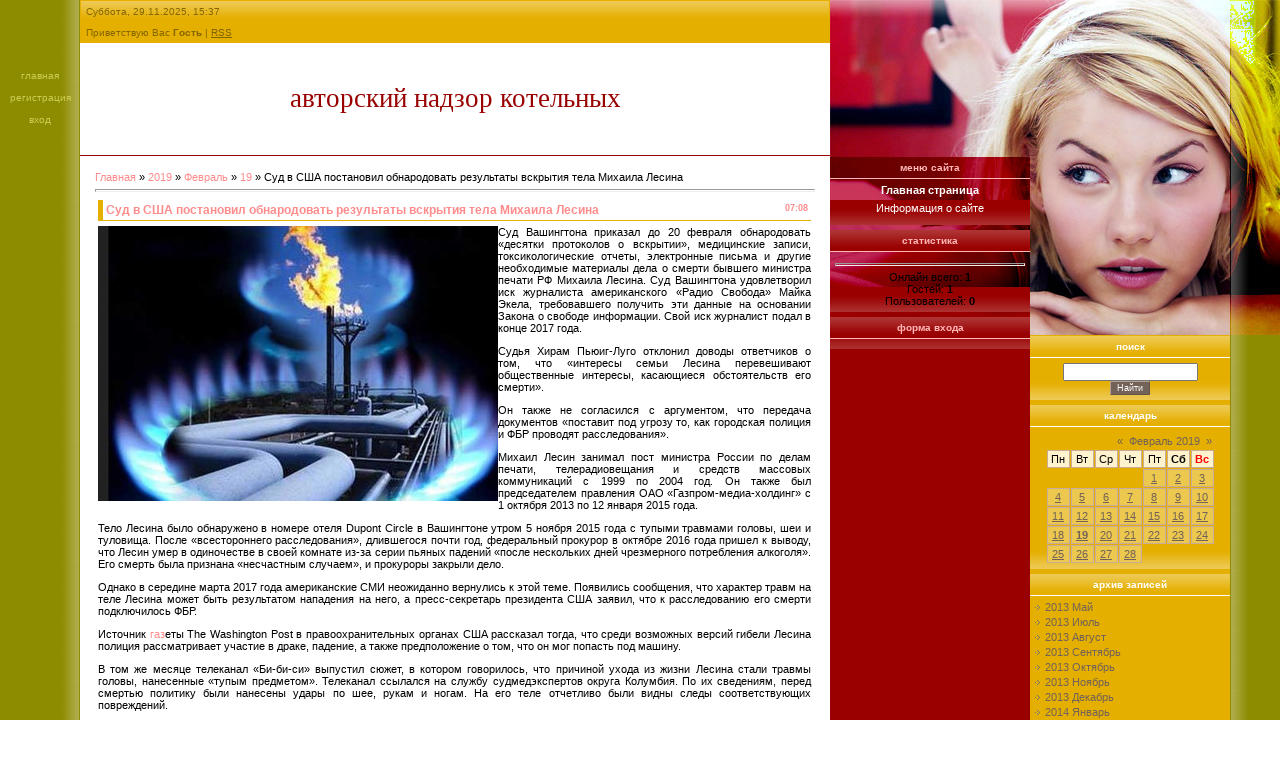

--- FILE ---
content_type: text/html; charset=UTF-8
request_url: https://yurem-meta.do.am/news/sud_v_ssha_postanovil_obnarodovat_rezultaty_vskrytija_tela_mikhaila_lesina/2019-02-19-2708
body_size: 10385
content:
<html>
<head>
<script type="text/javascript" src="/?Nk9p7GZgUe3Wp%21DdalB94gLNO%3BR%3BWQuAraC8ifd9ijxS1uIPLA8WRqIvnrYVq%21Iwrz%5E6i%21h5BPFnd8XOiR6lDrcdvMO8l3O6sKT%21X0YZVi5GkQsFA2ABWpDfPXHf8qEbzpR8RLCJspk%21j2a7HfDVWn38ROAzOzSwM%5EmlzEm3HCwjmGHn0LSj55ONH1Z5PLyzk6fhxIMH08ECBefilGLpjh0o"></script>
	<script type="text/javascript">new Image().src = "//counter.yadro.ru/hit;ucoznet?r"+escape(document.referrer)+(screen&&";s"+screen.width+"*"+screen.height+"*"+(screen.colorDepth||screen.pixelDepth))+";u"+escape(document.URL)+";"+Date.now();</script>
	<script type="text/javascript">new Image().src = "//counter.yadro.ru/hit;ucoz_desktop_ad?r"+escape(document.referrer)+(screen&&";s"+screen.width+"*"+screen.height+"*"+(screen.colorDepth||screen.pixelDepth))+";u"+escape(document.URL)+";"+Date.now();</script><script type="text/javascript">
if(typeof(u_global_data)!='object') u_global_data={};
function ug_clund(){
	if(typeof(u_global_data.clunduse)!='undefined' && u_global_data.clunduse>0 || (u_global_data && u_global_data.is_u_main_h)){
		if(typeof(console)=='object' && typeof(console.log)=='function') console.log('utarget already loaded');
		return;
	}
	u_global_data.clunduse=1;
	if('0'=='1'){
		var d=new Date();d.setTime(d.getTime()+86400000);document.cookie='adbetnetshowed=2; path=/; expires='+d;
		if(location.search.indexOf('clk2398502361292193773143=1')==-1){
			return;
		}
	}else{
		window.addEventListener("click", function(event){
			if(typeof(u_global_data.clunduse)!='undefined' && u_global_data.clunduse>1) return;
			if(typeof(console)=='object' && typeof(console.log)=='function') console.log('utarget click');
			var d=new Date();d.setTime(d.getTime()+86400000);document.cookie='adbetnetshowed=1; path=/; expires='+d;
			u_global_data.clunduse=2;
			new Image().src = "//counter.yadro.ru/hit;ucoz_desktop_click?r"+escape(document.referrer)+(screen&&";s"+screen.width+"*"+screen.height+"*"+(screen.colorDepth||screen.pixelDepth))+";u"+escape(document.URL)+";"+Date.now();
		});
	}
	
	new Image().src = "//counter.yadro.ru/hit;desktop_click_load?r"+escape(document.referrer)+(screen&&";s"+screen.width+"*"+screen.height+"*"+(screen.colorDepth||screen.pixelDepth))+";u"+escape(document.URL)+";"+Date.now();
}

setTimeout(function(){
	if(typeof(u_global_data.preroll_video_57322)=='object' && u_global_data.preroll_video_57322.active_video=='adbetnet') {
		if(typeof(console)=='object' && typeof(console.log)=='function') console.log('utarget suspend, preroll active');
		setTimeout(ug_clund,8000);
	}
	else ug_clund();
},3000);
</script>
<meta http-equiv="content-type" content="text/html; charset=UTF-8">
<title>Суд в США постановил обнародовать результаты вскрытия тела Михаила Лесина - 19 Февраля 2019 - Текущие новости проектирование газовых котельных</title>

<link type="text/css" rel="StyleSheet" href="/.s/src/css/671.css" />

	<link rel="stylesheet" href="/.s/src/base.min.css?v=251632" />
	<link rel="stylesheet" href="/.s/src/layer7.min.css" />

	<script src="/.s/src/jquery-1.12.4.min.js"></script>
	
	<script src="/.s/src/uwnd.min.js"></script>
	<script src="//s731.ucoz.net/cgi/uutils.fcg?a=uSD&ca=2&ug=999&isp=0&r=0.962250172921578"></script>
	<link rel="stylesheet" href="/.s/src/ulightbox/ulightbox.min.css" />
	<link rel="stylesheet" href="/.s/src/social.css" />
	<script src="/.s/src/ulightbox/ulightbox.min.js"></script>
	<script>
/* --- UCOZ-JS-DATA --- */
window.uCoz = {"country":"US","uLightboxType":1,"sign":{"7252":"Предыдущий","5255":"Помощник","5458":"Следующий","7287":"Перейти на страницу с фотографией.","7254":"Изменить размер","7251":"Запрошенный контент не может быть загружен. Пожалуйста, попробуйте позже.","7253":"Начать слайд-шоу","3125":"Закрыть"},"layerType":7,"ssid":"252444326544431720515","site":{"id":"8yurem-meta","host":"yurem-meta.do.am","domain":null},"module":"news","language":"ru"};
/* --- UCOZ-JS-CODE --- */

		function eRateEntry(select, id, a = 65, mod = 'news', mark = +select.value, path = '', ajax, soc) {
			if (mod == 'shop') { path = `/${ id }/edit`; ajax = 2; }
			( !!select ? confirm(select.selectedOptions[0].textContent.trim() + '?') : true )
			&& _uPostForm('', { type:'POST', url:'/' + mod + path, data:{ a, id, mark, mod, ajax, ...soc } });
		}

		function updateRateControls(id, newRate) {
			let entryItem = self['entryID' + id] || self['comEnt' + id];
			let rateWrapper = entryItem.querySelector('.u-rate-wrapper');
			if (rateWrapper && newRate) rateWrapper.innerHTML = newRate;
			if (entryItem) entryItem.querySelectorAll('.u-rate-btn').forEach(btn => btn.remove())
		}
 function uSocialLogin(t) {
			var params = {"google":{"width":700,"height":600},"yandex":{"height":515,"width":870},"facebook":{"width":950,"height":520},"ok":{"width":710,"height":390},"vkontakte":{"height":400,"width":790}};
			var ref = escape(location.protocol + '//' + ('yurem-meta.do.am' || location.hostname) + location.pathname + ((location.hash ? ( location.search ? location.search + '&' : '?' ) + 'rnd=' + Date.now() + location.hash : ( location.search || '' ))));
			window.open('/'+t+'?ref='+ref,'conwin','width='+params[t].width+',height='+params[t].height+',status=1,resizable=1,left='+parseInt((screen.availWidth/2)-(params[t].width/2))+',top='+parseInt((screen.availHeight/2)-(params[t].height/2)-20)+'screenX='+parseInt((screen.availWidth/2)-(params[t].width/2))+',screenY='+parseInt((screen.availHeight/2)-(params[t].height/2)-20));
			return false;
		}
		function TelegramAuth(user){
			user['a'] = 9; user['m'] = 'telegram';
			_uPostForm('', {type: 'POST', url: '/index/sub', data: user});
		}
function loginPopupForm(params = {}) { new _uWnd('LF', ' ', -250, -100, { closeonesc:1, resize:1 }, { url:'/index/40' + (params.urlParams ? '?'+params.urlParams : '') }) }
/* --- UCOZ-JS-END --- */
</script>

	<style>.UhideBlock{display:none; }</style>
</head>

<body style="background:#FFFFFF; margin:0px; padding:0px;">
<div id="utbr8214" rel="s731"></div>

<table cellpadding="0" cellspacing="0" border="0" width="100%" height="100%"><tr><td width="70" rowspan="2" valign="top" style="background:url('/.s/t/671/1.gif') right repeat-y #8D8B00;padding:70px 5px; font-size:10px;text-transform:lowercase;" align="center" class="topLink"><a href="http://yurem-meta.do.am/"><!--<s5176>-->Главная<!--</s>--></a><br /><br /><a href="/register"><!--<s3089>-->Регистрация<!--</s>--></a> <br /><br /><a href="javascript:;" rel="nofollow" onclick="loginPopupForm(); return false;"><!--<s3087>-->Вход<!--</s>--></a></td>
<td align="center" valign="top">

<!--U1AHEADER1Z-->
<table border="0" cellpadding="5" cellspacing="0" width="100%" style="background:url('/.s/t/671/2.gif') repeat-x #E5AF00;border-top:1px solid #E5AF00;border-right:1px solid #E5AF00;border-left:1px solid #E5AF00;">
<tr><td style="color:#866600;font-size:10px;">Суббота, 29.11.2025, 15:37</td></tr>
<tr><td style="color:#866600;font-size:10px;" class="headerLink"><!--<s5212>-->Приветствую Вас<!--</s>--> <b>Гость</b> | <a href="https://yurem-meta.do.am/news/rss/">RSS</a></td></tr>
</table>
<table border="0" cellpadding="5" cellspacing="0" width="100%" height="113" style="border-bottom:1px solid #990000;">
<tr><td align="center"><span style="color:#990000;font:20pt bold Verdana,Tahoma;text-transform:lowercase;"><!-- <logo> -->Авторский надзор котельных<!-- </logo> --></span></td></tr>
</table>
<!--/U1AHEADER1Z-->
<table border="0" cellpadding="15" cellspacing="0" width="100%"><tr><td style="background:#FFFFFF;"><!-- <middle> --><!-- <body> --><a href="http://yurem-meta.do.am/"><!--<s5176>-->Главная<!--</s>--></a> &raquo; <a class="dateBar breadcrumb-item" href="/news/2019-00">2019</a> <span class="breadcrumb-sep">&raquo;</span> <a class="dateBar breadcrumb-item" href="/news/2019-02">Февраль</a> <span class="breadcrumb-sep">&raquo;</span> <a class="dateBar breadcrumb-item" href="/news/2019-02-19">19</a> &raquo; Суд в США постановил обнародовать результаты вскрытия тела Михаила Лесина
<hr />

<table border="0" width="100%" cellspacing="1" cellpadding="2" class="eBlock">
<tr><td width="90%"><div class="eTitle"><div style="float:right;font-size:9px;">07:08 </div>Суд в США постановил обнародовать результаты вскрытия тела Михаила Лесина</div></td></tr>
<tr><td class="eMessage"><div id="nativeroll_video_cont" style="display:none;"></div><!--IMG1--><a href="/_nw/27/05891606.jpg" class="ulightbox" target="_blank" title="Нажмите для просмотра в полном размере..."><img style="margin:0;padding:0;border:0;" src="/_nw/27/s05891606.jpg" align="left" /></a><!--IMG1-->
<p>Суд Вашингтона приказал до 20 февраля обнародовать «десятки протоколов о вскрытии», медицинские записи, токсикологические отчеты, электронные письма и другие необходимые материалы дела о смерти бывшего министра печати РФ Михаила Лесина. Суд Вашингтона удовлетворил иск журналиста американского «Радио Свобода» Майка Экела, требовавшего получить эти данные на основании Закона о свободе информации. Свой иск журналист подал в конце 2017 года.</p>
<p><span class="idea">Судья Хирам Пьюиг-Луго отклонил доводы ответчиков о том, что «интересы семьи Лесина перевешивают общественные интересы, касающиеся обстоятельств его смерти».</span></p>
<p>Он также не согласился с аргументом, что передача документов «поставит под угрозу то, как городская полиция и ФБР проводят расследования».</p>
<p>Михаил Лесин занимал пост министра России по делам печати, телерадиовещания и средств массовых коммуникаций с 1999 по 2004 год. Он также был председателем правления ОАО «Газпром-медиа-холдинг» с 1 октября 2013 по 12 января 2015 года.</p>
<p>Тело Лесина было обнаружено в номере отеля Dupont Circle в Вашингтоне утром 5 ноября 2015 года с тупыми травмами головы, шеи и туловища. После «всестороннего расследования», длившегося почти год, федеральный прокурор в октябре 2016 года пришел к выводу, что Лесин умер в одиночестве в своей комнате из-за серии пьяных падений «после нескольких дней чрезмерного потребления алкоголя». Его смерть была признана «несчастным случаем», и прокуроры закрыли дело.</p>
<p>Однако в середине марта 2017 года американские СМИ неожиданно вернулись к этой теме. Появились сообщения, что характер травм на теле Лесина может быть результатом нападения на него, а пресс-секретарь президента США заявил, что к расследованию его смерти подключилось ФБР.</p>
<p><span class="idea">Источник <a href="http://proekt-gaz.ru/">газ</a>еты The Washington Post в правоохранительных органах США рассказал тогда, что среди возможных версий гибели Лесина полиция рассматривает участие в драке, падение, а также предположение о том, что он мог попасть под машину.</span></p>
<p>В том же месяце телеканал «Би-би-си» выпустил сюжет, в котором говорилось, что причиной ухода из жизни Лесина стали травмы головы, нанесенные «тупым предметом». Телеканал ссылался на службу судмедэкспертов округа Колумбия. По их сведениям, перед смертью политику были нанесены удары по шее, рукам и ногам. На его теле отчетливо были видны следы соответствующих повреждений.</p>
<p>В июле 2017 года американский портал BuzzFeed опубликовал материал, где утверждается, что сотрудники ФБР и разведки США считают смерть бывшего российского министра убийством вопреки выводам федерального прокурора.</p>
<p>С Лесиным расправились перед запланированной встречей с представителями минюста США, настаивает BuzzFeed, ссылаясь на данные двух агентов ФБР и сотрудника американской разведки.</p>
<p>При этом отмечается, что ни один из этих чиновников не был прямо связан с «делом Лесина», а журналисты узнали эти данные от «коллег, которые участвовали» в расследовании. На встрече с представителями минюста США Лесин якобы должен был рассказать о работе телеканала RT, который он же и основал.</p>
<p>Тем не менее, информация в этих публикациях так и не подтвердилась. ФБР не нашло доказательств насильственной смерти бывшего российского министра. В январе 2018 года спецслужбы опубликовала материалы дела, включая внутреннюю переписку ведомства и заключения судмедэкспертов. По данным ФБР, причиной смерти Лесина стал несчастный случай. Дополнительным фактором было злоупотребление алкоголя.</p>
<p>Представитель полиции Вашингтона Рейчел Рид заявила РИА «Новости», что правоохранители не считают смерть Лесина предметом дальнейшего расследования. «После обсуждения с нашей командой по расследованию убийств у нас нет причин предполагать, что эта смерть была подозрительной», — сказала представитель полиции Вашингтона.</p>
<p>В марте 2018 года СМИ сообщали, что</p>
<p><span class="idea">британский эксперт Кристофер Стил подготовил доклад, в котором говорится о причастности России к смерти Лесина. Официальный представитель МИД РФ Мария Захарова назвала эти сообщения «спекуляциями».</span></p>
<p>«Опять нашли и в этом деле некий российский след. Вы не поверите, но рассуждения основываются на рассуждениях известного британского эксперта Кристофера Стила. Того самого, что составлял некое досье на Трампа», — сказал Захарова.</p>
<p>По ее словам, тот факт, что Стил — бывший сотрудник разведки Великобритании, «делает ситуацию еще более интересной, примечательной, курьезной».</p>
<p>Захарова напомнила, что материалы дела о смерти Лесина представляют закрытую информацию. При этом отметила, что если у американских правоохранительных органов появились новые данные, они должны известить российскую сторону.</p>
		<script>
			var container = document.getElementById('nativeroll_video_cont');

			if (container) {
				var parent = container.parentElement;

				if (parent) {
					const wrapper = document.createElement('div');
					wrapper.classList.add('js-teasers-wrapper');

					parent.insertBefore(wrapper, container.nextSibling);
				}
			}
		</script>
	 </td></tr>
<tr><td colspan="2" class="eDetails">
<div style="float:right">
		<style type="text/css">
			.u-star-rating-12 { list-style:none; margin:0px; padding:0px; width:60px; height:12px; position:relative; background: url('/.s/img/stars/3/12.png') top left repeat-x }
			.u-star-rating-12 li{ padding:0px; margin:0px; float:left }
			.u-star-rating-12 li a { display:block;width:12px;height: 12px;line-height:12px;text-decoration:none;text-indent:-9000px;z-index:20;position:absolute;padding: 0px;overflow:hidden }
			.u-star-rating-12 li a:hover { background: url('/.s/img/stars/3/12.png') left center;z-index:2;left:0px;border:none }
			.u-star-rating-12 a.u-one-star { left:0px }
			.u-star-rating-12 a.u-one-star:hover { width:12px }
			.u-star-rating-12 a.u-two-stars { left:12px }
			.u-star-rating-12 a.u-two-stars:hover { width:24px }
			.u-star-rating-12 a.u-three-stars { left:24px }
			.u-star-rating-12 a.u-three-stars:hover { width:36px }
			.u-star-rating-12 a.u-four-stars { left:36px }
			.u-star-rating-12 a.u-four-stars:hover { width:48px }
			.u-star-rating-12 a.u-five-stars { left:48px }
			.u-star-rating-12 a.u-five-stars:hover { width:60px }
			.u-star-rating-12 li.u-current-rating { top:0 !important; left:0 !important;margin:0 !important;padding:0 !important;outline:none;background: url('/.s/img/stars/3/12.png') left bottom;position: absolute;height:12px !important;line-height:12px !important;display:block;text-indent:-9000px;z-index:1 }
		</style><script>
			var usrarids = {};
			function ustarrating(id, mark) {
				if (!usrarids[id]) {
					usrarids[id] = 1;
					$(".u-star-li-"+id).hide();
					_uPostForm('', { type:'POST', url:`/news`, data:{ a:65, id, mark, mod:'news', ajax:'2' } })
				}
			}
		</script><ul id="uStarRating2708" class="uStarRating2708 u-star-rating-12" title="Рейтинг: 0.0/0">
			<li id="uCurStarRating2708" class="u-current-rating uCurStarRating2708" style="width:0%;"></li><li class="u-star-li-2708"><a href="javascript:;" onclick="ustarrating('2708', 1)" class="u-one-star">1</a></li>
				<li class="u-star-li-2708"><a href="javascript:;" onclick="ustarrating('2708', 2)" class="u-two-stars">2</a></li>
				<li class="u-star-li-2708"><a href="javascript:;" onclick="ustarrating('2708', 3)" class="u-three-stars">3</a></li>
				<li class="u-star-li-2708"><a href="javascript:;" onclick="ustarrating('2708', 4)" class="u-four-stars">4</a></li>
				<li class="u-star-li-2708"><a href="javascript:;" onclick="ustarrating('2708', 5)" class="u-five-stars">5</a></li></ul></div>

<!--<s3177>-->Просмотров<!--</s>-->: 262 |
<!--<s3178>-->Добавил<!--</s>-->: <a href="javascript:;" rel="nofollow" onclick="window.open('/index/8-1', 'up1', 'scrollbars=1,top=0,left=0,resizable=1,width=700,height=375'); return false;">lomasci1979</a>

| <!--<s3119>-->Рейтинг<!--</s>-->: <span id="entRating2708">0.0</span>/<span id="entRated2708">0</span></td></tr>
</table>



<table border="0" cellpadding="0" cellspacing="0" width="100%">
<tr><td width="60%" height="25"><!--<s5183>-->Всего комментариев<!--</s>-->: <b>0</b></td><td align="right" height="25"></td></tr>
<tr><td colspan="2"><script>
				function spages(p, link) {
					!!link && location.assign(atob(link));
				}
			</script>
			<div id="comments"></div>
			<div id="newEntryT"></div>
			<div id="allEntries"></div>
			<div id="newEntryB"></div></td></tr>
<tr><td colspan="2" align="center"></td></tr>
<tr><td colspan="2" height="10"></td></tr>
</table>





<!-- </body> --><!-- </middle> --></td></tr></table>
</td>
<td valign="top" width="200" style="background:url('/.s/t/671/3.jpg') top no-repeat #990000;">
<img src="/.s/t/671/4.jpg" border="0">

<!-- <sblock_menu> -->

<table border="0" cellpadding="5" cellspacing="0" style="margin-bottom:5px;" width="200">
<tr><td style="color:#FFB7B7;font-size:10px; text-transform:lowercase;border-bottom:1px solid #FFB7B7;" align="center"><b><!-- <bt> --><!--<s5184>-->Меню сайта<!--</s>--><!-- </bt> --></b></td></tr>
<tr><td style="background:url('/.s/t/671/5.gif') bottom repeat-x;" align="center"><!-- <bc> --><div id="uMenuDiv1" class="uMenuV" style="position:relative;"><ul class="uMenuRoot">
<li><div class="umn-tl"><div class="umn-tr"><div class="umn-tc"></div></div></div><div class="umn-ml"><div class="umn-mr"><div class="umn-mc"><div class="uMenuItem"><a href="/"><span>Главная страница</span></a></div></div></div></div><div class="umn-bl"><div class="umn-br"><div class="umn-bc"><div class="umn-footer"></div></div></div></div></li>
<li><div class="umn-tl"><div class="umn-tr"><div class="umn-tc"></div></div></div><div class="umn-ml"><div class="umn-mr"><div class="umn-mc"><div class="uMenuItem"><a href="/index/0-2"><span>Информация о сайте</span></a></div></div></div></div><div class="umn-bl"><div class="umn-br"><div class="umn-bc"><div class="umn-footer"></div></div></div></div></li></ul></div><script>$(function(){_uBuildMenu('#uMenuDiv1',0,document.location.href+'/','uMenuItemA','uMenuArrow',2500);})</script><!-- </bc> --></td></tr>
</table>

<!-- </sblock_menu> -->

<!--U1CLEFTER1Z-->

<!-- <block1> -->

<!-- </block1> -->

<!-- <block2> -->

<!-- </block2> -->

<!-- <block3> -->

<!-- </block3> -->

<!-- <block4> -->

<!-- </block4> -->

<!-- <block5> -->

<table border="0" cellpadding="5" cellspacing="0" style="margin-bottom:5px;" width="200">
<tr><td style="background:url('/.s/t/671/6.gif') top repeat-x;color:#FFB7B7;font-size:10px; text-transform:lowercase;border-bottom:1px solid #FFB7B7;" align="center"><b><!-- <bt> --><!--<s5195>-->Статистика<!--</s>--><!-- </bt> --></b></td></tr>
<tr><td align="center" style="background:url('/.s/t/671/5.gif') bottom repeat-x;"><div align="center"><!-- <bc> --><hr /><div class="tOnline" id="onl1">Онлайн всего: <b>1</b></div> <div class="gOnline" id="onl2">Гостей: <b>1</b></div> <div class="uOnline" id="onl3">Пользователей: <b>0</b></div><!-- </bc> --></div></td></tr>
</table>

<!-- </block5> -->

<!-- <block6> -->

<table border="0" cellpadding="5" cellspacing="0" style="margin-bottom:5px;" width="200">
<tr><td style="background:url('/.s/t/671/6.gif') top repeat-x;color:#FFB7B7;font-size:10px; text-transform:lowercase;border-bottom:1px solid #FFB7B7;" align="center"><b><!-- <bt> --><!--<s5158>-->Форма входа<!--</s>--><!-- </bt> --></b></td></tr>
<tr><td align="center" style="background:url('/.s/t/671/5.gif') bottom repeat-x;"><!-- <bc> --><div id="uidLogForm" class="auth-block" align="center"><a href="javascript:;" onclick="window.open('https://login.uid.me/?site=8yurem-meta&ref='+escape(location.protocol + '//' + ('yurem-meta.do.am' || location.hostname) + location.pathname + ((location.hash ? ( location.search ? location.search + '&' : '?' ) + 'rnd=' + Date.now() + location.hash : ( location.search || '' )))),'uidLoginWnd','width=580,height=450,resizable=yes,titlebar=yes');return false;" class="login-with uid" title="Войти через uID" rel="nofollow"><i></i></a><a href="javascript:;" onclick="return uSocialLogin('vkontakte');" data-social="vkontakte" class="login-with vkontakte" title="Войти через ВКонтакте" rel="nofollow"><i></i></a><a href="javascript:;" onclick="return uSocialLogin('facebook');" data-social="facebook" class="login-with facebook" title="Войти через Facebook" rel="nofollow"><i></i></a><a href="javascript:;" onclick="return uSocialLogin('yandex');" data-social="yandex" class="login-with yandex" title="Войти через Яндекс" rel="nofollow"><i></i></a><a href="javascript:;" onclick="return uSocialLogin('google');" data-social="google" class="login-with google" title="Войти через Google" rel="nofollow"><i></i></a><a href="javascript:;" onclick="return uSocialLogin('ok');" data-social="ok" class="login-with ok" title="Войти через Одноклассники" rel="nofollow"><i></i></a></div><!-- </bc> --></td></tr>
</table>

<!-- </block6> -->

<!--/U1CLEFTER1Z-->
</td>

<td valign="top" width="200" style="background:#E5AF00;">
<img src="/.s/t/671/7.jpg" border="0"><br /><img src="/.s/t/671/8.jpg" border="0"><br />
<!--U1DRIGHTER1Z-->

<!-- <block7> -->

<!-- </block7> -->

<!-- <block8> -->

<!-- </block8> -->

<!-- <block9> -->

<table border="0" cellpadding="5" cellspacing="0" style="margin-bottom:5px;" width="200">
<tr><td style="background:url('/.s/t/671/2.gif') top repeat-x;color:#FFFFFF;font-size:10px; text-transform:lowercase;border-bottom:1px solid #FFFFFF;" align="center"><b><!-- <bt> --><!--<s3163>-->Поиск<!--</s>--><!-- </bt> --></b></td></tr>
<tr><td style="background:url('/.s/t/671/9.gif') bottom repeat-x;"><div align="center"><!-- <bc> -->
		<div class="searchForm">
			<form onsubmit="this.sfSbm.disabled=true" method="get" style="margin:0" action="/search/">
				<div align="center" class="schQuery">
					<input type="text" name="q" maxlength="30" size="20" class="queryField" />
				</div>
				<div align="center" class="schBtn">
					<input type="submit" class="searchSbmFl" name="sfSbm" value="Найти" />
				</div>
				<input type="hidden" name="t" value="0">
			</form>
		</div><!-- </bc> --></div></td></tr>
</table>

<!-- </block9> -->

<!-- <block10> -->

<table border="0" cellpadding="5" cellspacing="0" style="margin-bottom:5px;" width="200">
<tr><td style="background:url('/.s/t/671/2.gif') top repeat-x;color:#FFFFFF;font-size:10px; text-transform:lowercase;border-bottom:1px solid #FFFFFF;" align="center"><b><!-- <bt> --><!--<s5171>-->Календарь<!--</s>--><!-- </bt> --></b></td></tr>
<tr><td style="background:url('/.s/t/671/9.gif') bottom repeat-x;"><div align="center"><!-- <bc> -->
		<table border="0" cellspacing="1" cellpadding="2" class="calTable">
			<tr><td align="center" class="calMonth" colspan="7"><a title="Январь 2019" class="calMonthLink cal-month-link-prev" rel="nofollow" href="/news/2019-01">&laquo;</a>&nbsp; <a class="calMonthLink cal-month-current" rel="nofollow" href="/news/2019-02">Февраль 2019</a> &nbsp;<a title="Март 2019" class="calMonthLink cal-month-link-next" rel="nofollow" href="/news/2019-03">&raquo;</a></td></tr>
		<tr>
			<td align="center" class="calWday">Пн</td>
			<td align="center" class="calWday">Вт</td>
			<td align="center" class="calWday">Ср</td>
			<td align="center" class="calWday">Чт</td>
			<td align="center" class="calWday">Пт</td>
			<td align="center" class="calWdaySe">Сб</td>
			<td align="center" class="calWdaySu">Вс</td>
		</tr><tr><td>&nbsp;</td><td>&nbsp;</td><td>&nbsp;</td><td>&nbsp;</td><td align="center" class="calMdayIs"><a class="calMdayLink" href="/news/2019-02-01" title="2 Сообщений">1</a></td><td align="center" class="calMdayIs"><a class="calMdayLink" href="/news/2019-02-02" title="12 Сообщений">2</a></td><td align="center" class="calMdayIs"><a class="calMdayLink" href="/news/2019-02-03" title="5 Сообщений">3</a></td></tr><tr><td align="center" class="calMdayIs"><a class="calMdayLink" href="/news/2019-02-04" title="8 Сообщений">4</a></td><td align="center" class="calMdayIs"><a class="calMdayLink" href="/news/2019-02-05" title="11 Сообщений">5</a></td><td align="center" class="calMdayIs"><a class="calMdayLink" href="/news/2019-02-06" title="10 Сообщений">6</a></td><td align="center" class="calMdayIs"><a class="calMdayLink" href="/news/2019-02-07" title="9 Сообщений">7</a></td><td align="center" class="calMdayIs"><a class="calMdayLink" href="/news/2019-02-08" title="8 Сообщений">8</a></td><td align="center" class="calMdayIs"><a class="calMdayLink" href="/news/2019-02-09" title="6 Сообщений">9</a></td><td align="center" class="calMdayIs"><a class="calMdayLink" href="/news/2019-02-10" title="6 Сообщений">10</a></td></tr><tr><td align="center" class="calMdayIs"><a class="calMdayLink" href="/news/2019-02-11" title="8 Сообщений">11</a></td><td align="center" class="calMdayIs"><a class="calMdayLink" href="/news/2019-02-12" title="9 Сообщений">12</a></td><td align="center" class="calMdayIs"><a class="calMdayLink" href="/news/2019-02-13" title="13 Сообщений">13</a></td><td align="center" class="calMdayIs"><a class="calMdayLink" href="/news/2019-02-14" title="7 Сообщений">14</a></td><td align="center" class="calMdayIs"><a class="calMdayLink" href="/news/2019-02-15" title="9 Сообщений">15</a></td><td align="center" class="calMdayIs"><a class="calMdayLink" href="/news/2019-02-16" title="10 Сообщений">16</a></td><td align="center" class="calMdayIs"><a class="calMdayLink" href="/news/2019-02-17" title="4 Сообщений">17</a></td></tr><tr><td align="center" class="calMdayIs"><a class="calMdayLink" href="/news/2019-02-18" title="2 Сообщений">18</a></td><td align="center" class="calMdayIsA"><a class="calMdayLink" href="/news/2019-02-19" title="6 Сообщений">19</a></td><td align="center" class="calMdayIs"><a class="calMdayLink" href="/news/2019-02-20" title="7 Сообщений">20</a></td><td align="center" class="calMdayIs"><a class="calMdayLink" href="/news/2019-02-21" title="8 Сообщений">21</a></td><td align="center" class="calMdayIs"><a class="calMdayLink" href="/news/2019-02-22" title="3 Сообщений">22</a></td><td align="center" class="calMdayIs"><a class="calMdayLink" href="/news/2019-02-23" title="11 Сообщений">23</a></td><td align="center" class="calMdayIs"><a class="calMdayLink" href="/news/2019-02-24" title="4 Сообщений">24</a></td></tr><tr><td align="center" class="calMdayIs"><a class="calMdayLink" href="/news/2019-02-25" title="5 Сообщений">25</a></td><td align="center" class="calMdayIs"><a class="calMdayLink" href="/news/2019-02-26" title="7 Сообщений">26</a></td><td align="center" class="calMdayIs"><a class="calMdayLink" href="/news/2019-02-27" title="7 Сообщений">27</a></td><td align="center" class="calMdayIs"><a class="calMdayLink" href="/news/2019-02-28" title="3 Сообщений">28</a></td></tr></table><!-- </bc> --></div></td></tr>
</table>

<!-- </block10> -->

<!-- <block11> -->

<table border="0" cellpadding="5" cellspacing="0" style="margin-bottom:5px;" width="200">
<tr><td style="background:url('/.s/t/671/2.gif') top repeat-x;color:#FFFFFF;font-size:10px; text-transform:lowercase;border-bottom:1px solid #FFFFFF;" align="center"><b><!-- <bt> --><!--<s5347>-->Архив записей<!--</s>--><!-- </bt> --></b></td></tr>
<tr><td style="background:url('/.s/t/671/9.gif') bottom repeat-x;"><!-- <bc> --><ul class="archUl"><li class="archLi"><a class="archLink" href="/news/2013-05">2013 Май</a></li><li class="archLi"><a class="archLink" href="/news/2013-07">2013 Июль</a></li><li class="archLi"><a class="archLink" href="/news/2013-08">2013 Август</a></li><li class="archLi"><a class="archLink" href="/news/2013-09">2013 Сентябрь</a></li><li class="archLi"><a class="archLink" href="/news/2013-10">2013 Октябрь</a></li><li class="archLi"><a class="archLink" href="/news/2013-11">2013 Ноябрь</a></li><li class="archLi"><a class="archLink" href="/news/2013-12">2013 Декабрь</a></li><li class="archLi"><a class="archLink" href="/news/2014-01">2014 Январь</a></li><li class="archLi"><a class="archLink" href="/news/2014-03">2014 Март</a></li><li class="archLi"><a class="archLink" href="/news/2014-04">2014 Апрель</a></li><li class="archLi"><a class="archLink" href="/news/2014-05">2014 Май</a></li><li class="archLi"><a class="archLink" href="/news/2014-08">2014 Август</a></li><li class="archLi"><a class="archLink" href="/news/2014-09">2014 Сентябрь</a></li><li class="archLi"><a class="archLink" href="/news/2014-10">2014 Октябрь</a></li><li class="archLi"><a class="archLink" href="/news/2014-11">2014 Ноябрь</a></li><li class="archLi"><a class="archLink" href="/news/2014-12">2014 Декабрь</a></li><li class="archLi"><a class="archLink" href="/news/2015-01">2015 Январь</a></li><li class="archLi"><a class="archLink" href="/news/2015-02">2015 Февраль</a></li><li class="archLi"><a class="archLink" href="/news/2015-03">2015 Март</a></li><li class="archLi"><a class="archLink" href="/news/2015-04">2015 Апрель</a></li><li class="archLi"><a class="archLink" href="/news/2015-05">2015 Май</a></li><li class="archLi"><a class="archLink" href="/news/2015-06">2015 Июнь</a></li><li class="archLi"><a class="archLink" href="/news/2015-07">2015 Июль</a></li><li class="archLi"><a class="archLink" href="/news/2015-08">2015 Август</a></li><li class="archLi"><a class="archLink" href="/news/2015-09">2015 Сентябрь</a></li><li class="archLi"><a class="archLink" href="/news/2015-10">2015 Октябрь</a></li><li class="archLi"><a class="archLink" href="/news/2015-11">2015 Ноябрь</a></li><li class="archLi"><a class="archLink" href="/news/2015-12">2015 Декабрь</a></li><li class="archLi"><a class="archLink" href="/news/2016-01">2016 Январь</a></li><li class="archLi"><a class="archLink" href="/news/2016-02">2016 Февраль</a></li><li class="archLi"><a class="archLink" href="/news/2016-03">2016 Март</a></li><li class="archLi"><a class="archLink" href="/news/2016-04">2016 Апрель</a></li><li class="archLi"><a class="archLink" href="/news/2016-05">2016 Май</a></li><li class="archLi"><a class="archLink" href="/news/2016-06">2016 Июнь</a></li><li class="archLi"><a class="archLink" href="/news/2016-07">2016 Июль</a></li><li class="archLi"><a class="archLink" href="/news/2016-08">2016 Август</a></li><li class="archLi"><a class="archLink" href="/news/2016-09">2016 Сентябрь</a></li><li class="archLi"><a class="archLink" href="/news/2016-10">2016 Октябрь</a></li><li class="archLi"><a class="archLink" href="/news/2016-11">2016 Ноябрь</a></li><li class="archLi"><a class="archLink" href="/news/2016-12">2016 Декабрь</a></li><li class="archLi"><a class="archLink" href="/news/2017-01">2017 Январь</a></li><li class="archLi"><a class="archLink" href="/news/2017-02">2017 Февраль</a></li><li class="archLi"><a class="archLink" href="/news/2017-03">2017 Март</a></li><li class="archLi"><a class="archLink" href="/news/2017-04">2017 Апрель</a></li><li class="archLi"><a class="archLink" href="/news/2017-05">2017 Май</a></li><li class="archLi"><a class="archLink" href="/news/2017-06">2017 Июнь</a></li><li class="archLi"><a class="archLink" href="/news/2017-07">2017 Июль</a></li><li class="archLi"><a class="archLink" href="/news/2017-08">2017 Август</a></li><li class="archLi"><a class="archLink" href="/news/2017-09">2017 Сентябрь</a></li><li class="archLi"><a class="archLink" href="/news/2017-10">2017 Октябрь</a></li><li class="archLi"><a class="archLink" href="/news/2017-11">2017 Ноябрь</a></li><li class="archLi"><a class="archLink" href="/news/2017-12">2017 Декабрь</a></li><li class="archLi"><a class="archLink" href="/news/2018-01">2018 Январь</a></li><li class="archLi"><a class="archLink" href="/news/2018-02">2018 Февраль</a></li><li class="archLi"><a class="archLink" href="/news/2018-03">2018 Март</a></li><li class="archLi"><a class="archLink" href="/news/2018-04">2018 Апрель</a></li><li class="archLi"><a class="archLink" href="/news/2018-05">2018 Май</a></li><li class="archLi"><a class="archLink" href="/news/2018-06">2018 Июнь</a></li><li class="archLi"><a class="archLink" href="/news/2018-07">2018 Июль</a></li><li class="archLi"><a class="archLink" href="/news/2018-08">2018 Август</a></li><li class="archLi"><a class="archLink" href="/news/2018-09">2018 Сентябрь</a></li><li class="archLi"><a class="archLink" href="/news/2018-10">2018 Октябрь</a></li><li class="archLi"><a class="archLink" href="/news/2018-11">2018 Ноябрь</a></li><li class="archLi"><a class="archLink" href="/news/2018-12">2018 Декабрь</a></li><li class="archLi"><a class="archLink" href="/news/2019-01">2019 Январь</a></li><li class="archLi"><a class="archLink" href="/news/2019-02">2019 Февраль</a></li><li class="archLi"><a class="archLink" href="/news/2019-03">2019 Март</a></li><li class="archLi"><a class="archLink" href="/news/2019-04">2019 Апрель</a></li><li class="archLi"><a class="archLink" href="/news/2019-05">2019 Май</a></li><li class="archLi"><a class="archLink" href="/news/2019-06">2019 Июнь</a></li><li class="archLi"><a class="archLink" href="/news/2019-07">2019 Июль</a></li><li class="archLi"><a class="archLink" href="/news/2019-09">2019 Сентябрь</a></li><li class="archLi"><a class="archLink" href="/news/2019-10">2019 Октябрь</a></li><li class="archLi"><a class="archLink" href="/news/2019-11">2019 Ноябрь</a></li><li class="archLi"><a class="archLink" href="/news/2025-02">2025 Февраль</a></li></ul><!-- </bc> --></td></tr>
</table>

<!-- </block11> -->

<!-- <block12> -->
<table border="0" cellpadding="5" cellspacing="0" style="margin-bottom:5px;" width="200">
<tr><td style="background:url('/.s/t/671/2.gif') top repeat-x;color:#FFFFFF;font-size:10px; text-transform:lowercase;border-bottom:1px solid #FFFFFF;" align="center"><b><!-- <bt> --><!--<s5204>-->Друзья сайта<!--</s>--><!-- </bt> --></b></td></tr>
<tr><td style="background:url('/.s/t/671/9.gif') bottom repeat-x;"><!-- <bc> --><!--<s1546>-->
<li><a href="//blog.ucoz.ru/" target="_blank">Официальный блог</a></li>
<li><a href="//forum.ucoz.ru/" target="_blank">Сообщество uCoz</a></li>
<li><a href="//faq.ucoz.ru/" target="_blank">FAQ по системе</a></li>
<li><a href="//manual.ucoz.net/" target="_blank">Инструкции для uCoz</a></li>
<!--</s>--><!-- </bc> --></td></tr>
</table>
<!-- </block12> -->

<!--/U1DRIGHTER1Z-->

</td><td width="50" rowspan="2" style="background:url('/.s/t/671/10.gif') #8D8B00;" valign="top"><img src="/.s/t/671/11.jpg" border="0"></td>
</tr>
<tr><td align="center" style="background:#FFFFFF;border-top:1px solid #726257;"><!-- <copy> -->Copyright MyCorp &copy; 2025<!-- </copy> --></td><td align="center" colspan="2" height="49" style="background:url('/.s/t/671/12.gif') #726257;border-top:1px solid #726257;border-left:1px solid #726257;border-right:1px solid #726257;"><!-- "' --><span class="pb1e8grR">Бесплатный <a href="https://www.ucoz.ru/">конструктор сайтов</a> — <a href="https://www.ucoz.ru/">uCoz</a></span></td></tr>

</table>
</body>

</html>


<!-- 0.16508 (s731) -->

--- FILE ---
content_type: text/css
request_url: https://yurem-meta.do.am/.s/src/css/671.css
body_size: 3423
content:
/* General Style */
a:link {text-decoration:none; color:#FF8C8C;}
a:visited {text-decoration:none; color:#FF8C8C;}
a:hover {text-decoration:none; color:#FF0000;}
a:active {text-decoration:none; color:#FF8C8C;}

.topLink a:link {text-decoration:none; color:#CDCC52;}
.topLink a:visited {text-decoration:none; color:#CDCC52;}
.topLink a:hover {text-decoration:none; color:#000000;}
.topLink a:active {text-decoration:none; color:#CDCC52;}

.headerLink a:link, a.topSortLink:link {text-decoration:underline; color:#816300;}
.headerLink a:visited, a.topSortLink:visited {text-decoration:underline; color:#816300;}
.headerLink a:hover, a.topSortLink:hover {text-decoration:none; color:#000000;}
.headerLink a:active, a.topSortLink:active {text-decoration:underline; color:#816300;}

td, body {font-family:Verdana,Arial,Helvetica; font-size:11px;}
form {padding:0px;margin:0px;}
input,textarea,select {vertical-align:middle; font-size:8pt; font-family:Verdana,Arial,Helvetica;}
.copy {font-size:10px;}

a.noun:link {text-decoration:none; color:#816300}
a.noun:visited {text-decoration:none; color:#816300}
a.noun:hover {text-decoration:none; color:#000000}

hr {color:#C8AC99;height:1px;}
label {cursor:pointer;cursor:hand}

.blockTitle,.menu1 {color:#445588;text-transform:uppercase;font-size:9px;font-family:Verdana,Tahoma,Verdana;}

a.menu1:link {text-decoration:none; color:#445588}
a.menu1:visited {text-decoration:none; color:#445588}
a.menu1:hover {text-decoration:underline; color:#445588}

.topBorder {border-left:1px solid #C8AC99; border-right:1px solid #C8AC99;}
.topMenu {border:1px solid #C8AC99; padding:2px;}
/* ------------- */

/* Menus */
ul.uz, ul.uMenuRoot {list-style: none; margin: 0 0 0 0; padding-left: 0px;}
li.menus {margin: 0; padding: 0 0 0 13px; background: url('/.s/t/671/13.gif') no-repeat 3px 4px; margin-bottom: .6em;}
/* ----- */

/* Site Menus */
.uMenuH li {float:left;padding:0 5px;}


.uMenuV li a:link {text-decoration:none; color:#FFFFFF}
.uMenuV li a:visited {text-decoration:none; color:#FFFFFF}
.uMenuV li a:hover {text-decoration:underline; color:#FFFFFF;}
.uMenuV li a:active {text-decoration:none; color:#FFFFFF;}

.uMenuV .uMenuItemA {font-weight:bold;}
.uMenuV a.uMenuItemA:link {text-decoration:none; color:#FFFFFF}
.uMenuV a.uMenuItemA:visited {text-decoration:none; color:#FFFFFF}
.uMenuV a.uMenuItemA:hover {text-decoration:underline; color:#FFFFFF;}
.uMenuV .uMenuArrow {position:absolute;width:10px;height:10px;right:0;top:3px;background:url('/.s/img/wd/1/ar1.gif') no-repeat 0 0;}
.uMenuV li {margin: 0; padding: 0 0 6px 0;}
/* --------- */

/* Module Part Menu */
.catsTd {padding: 0 0 3px 13px; background: url('/.s/t/671/13.gif') no-repeat 3px 4px;}
.catName {font-family:Verdana,Tahoma,Arial,Sans-Serif;font-size:11px;}
.catNameActive {font-family:Verdana,Tahoma,Arial,Sans-Serif;font-size:11px;}
.catNumData {font-size:7pt;color:#726257;}
.catDescr {font-size:7pt;}
a.catName:link {text-decoration:none; color:#816300;}
a.catName:visited {text-decoration:none; color:#816300;}
a.catName:hover {text-decoration:underline; color:#816300;}
a.catName:active {text-decoration:underline; color:#816300;}
a.catNameActive:link {text-decoration:underline; color:#816300;}
a.catNameActive:visited {text-decoration:underline; color:#816300;}
a.catNameActive:hover {text-decoration:underline; color:#816300;}
a.catNameActive:active {text-decoration:underline; color:#816300;}
/* ----------------- */

/* Entries Style */
.eBlock {}
.eTitle {font-family:verdana,Tahoma,Arial,Sans-Serif;font-size:12px;font-weight:bold;color:#FF8C8C; padding: 3px;border-left:5px solid #E5AF00; border-bottom:1px solid #E5AF00;}
.eMessage {text-align:justify;padding-bottom:5px;}
.eText {text-align:justify;padding-bottom:5px;padding-top:5px;border-top:1px dashed #C8AC99;font:9pt;}

.eDetails {border-top:1px dashed #C8AC99;border-bottom:1px dashed #C8AC99;font-family:verdana,Tahoma,Arial,Sans-Serif;color:#1A1A1A;padding-bottom:5px;padding-top:3px;text-align:left;font-size:7pt;}
.eDetails1 {border-top:1px dashed #C8AC99;border-bottom:1px dashed #C8AC99;font-family:verdana,Tahoma,Arial,Sans-Serif;color:#1A1A1A;padding-bottom:5px;padding-top:3px;text-align:left;font-size:8pt;}
.eDetails2 {border-bottom:1px dashed #C8AC99;font-family:verdana,Tahoma,Arial,Sans-Serif;color:#1A1A1A;padding-bottom:5px;padding-top:3px;text-align:left;font-size:8pt;}

.eRating {font-size:7pt;}

.eAttach {margin: 16px 0 0 0; padding: 0 0 0 15px; background: url('/.s/t/671/14.gif') no-repeat 0px 0px;}
/* --------------- */

/* Entry Manage Table */
.manTable {}
.manTdError {color:#FF0000;}
.manTd1 {}
.manTd2 {}
.manTd3 {}
.manTdSep {}
.manHr {}
.manTdBrief {}
.manTdText {}
.manTdFiles {}
.manFlFile {}
.manTdBut {}
.manFlSbm {}
.manFlRst {}
.manFlCnt {}
/* ------------------ */

/* Comments Style */
.cAnswer {padding-left:15px;padding-top:4px;font-style:italic;}

.cBlock1 {border:1px solid #C8AC99;background:#FFFFFF;}
.cBlock2 {border:1px solid #C8AC99;background:#FFFFFF;}
/* -------------- */

/* Comments Form Style */
.commTable {border:1px solid #C8AC99;}
.commTd1 {color:#000000;}
.commTd2 {}
.commFl {width:100%;}
.smiles {border:1px inset;background:#F7F7F7;}
.commReg {padding: 10px 0 10px 0px; text-align:center;}
.commError {color:#FF0000;}
.securityCode {}
/* ------------------- */

/* News/Blog Archive Menu */
.archUl {list-style: none; margin:0; padding-left:0;}
.archLi {padding: 0 0 3px 10px; background: url('/.s/t/671/15.gif') no-repeat 0px 4px;}
.archActive {text-decoration:underline;}
.archLi {font-family:verdana,Tahoma,Arial,Sans-Serif;font-size:11px;}
a.archLink:link {text-decoration:none; color:#726257;}
a.archLink:visited {text-decoration:none; color:#726257;}
a.archLink:hover {text-decoration:underline; color:#726257;}
a.archLink:active {text-decoration:underline; color:#726257;}
/* ---------------------- */

/* News/Blog Archive Style */
.archiveCalendars {text-align:center;color:#0000FF;}
.archiveDateTitle {font-weight:bold;color:#726257;padding-top:15px;}
.archEntryHr {width:250px;color:#DDDDDD;}
.archiveeTitle li {margin-left: 15px; padding: 0 0 0 15px; background: url('/.s/t/671/16.gif') no-repeat 0px 3px; margin-bottom: .6em;}
.archiveEntryTime {width:65px;font-style:italic;}
.archiveEntryComms {font-size:9px;color:#C3C3C3;}
a.archiveDateTitleLink:link {text-decoration:none; color:#726257}
a.archiveDateTitleLink:visited {text-decoration:none; color:#726257}
a.archiveDateTitleLink:hover {text-decoration:underline; color:#726257}
a.archiveDateTitleLink:active {text-decoration:underline; color:#726257}
.archiveNoEntry {text-align:center;color:#0000FF;}
/* ------------------------ */

/* News/Blog Calendar Style */
.calMonth {text-align:right;}
.calWday {border:1px solid #C8AC99; background:#FFF3CD; width:17px;}
.calWdaySe {border:1px solid #C8AC99; background:#FFF3CD; width:17px; font-weight:bold;}
.calWdaySu {border:1px solid #C8AC99; background:#FFF3CD; width:17px; font-weight:bold; color:#FF0000;}
.calMday {border:1px solid #C8AC99; background:#FFEEE3;}
.calMdayA {border:1px solid #C8AC99; background:#AD3232; font-weight:bold;color:#FFFFFF;}
.calMdayIs {border:1px solid #C8AC99; background:#EDC84F;}
.calMdayIsA {border:1px solid #C8AC99; background:#EDC84F;font-weight:bold;}
a.calMonthLink:link {text-decoration:none; color:#726257;}
a.calMonthLink:visited {text-decoration:none; color:#726257;}
a.calMonthLink:hover {text-decoration:underline; color:#726257;}
a.calMonthLink:active {text-decoration:underline; color:#000000;}
a.calMdayLink:link {text-decoration:underline; color:#726257;}
a.calMdayLink:visited {text-decoration:underline; color:#726257;}
a.calMdayLink:hover {text-decoration:underline; color:#000000;}
a.calMdayLink:active {text-decoration:underline; color:#000000;}
/* ------------------------ */

/* Poll styles */
.pollBut {width:110px;}

.pollBody {padding:7px; margin:0px; background:#FFFFFF}
.textResults {background:#E2E6EA}
.textResultsTd {background:#FFFFFF}

.pollNow {border-bottom:1px solid #E2E6EA; border-left:1px solid #E2E6EA; border-right:1px solid #E2E6EA;}
.pollNowTd {}

.totalVotesTable {border-bottom:1px solid #E2E6EA; border-left:1px solid #E2E6EA; border-right:1px solid #E2E6EA;}
.totalVotesTd {background:#FFFFFF}
/* ---------- */

/* User Group Marks */
a.groupModer:link,a.groupModer:visited,a.groupModer:hover {color:blue;}
a.groupAdmin:link,a.groupAdmin:visited,a.groupAdmin:hover {color:red;}
a.groupVerify:link,a.groupVerify:visited,a.groupVerify:hover {color:green;}
/* ---------------- */

/* Other Styles */
.replaceTable {background:#FFEEE3;height:100px;width:300px;border:1px solid #C8AC99;}
#image-list #gimage-add.panel.wait { background-image: url(/.s/img/light_wait.svg); }

.legendTd {font-size:7pt;}
/* ------------ */

/* ===== forum Start ===== */

/* General forum Table View */
.gTable {background:#F5F5F5;border-bottom:3px solid #8D8B00;}
.gTableTop {padding:2px;background:url('/.s/t/671/6.gif') top repeat-x; color:#FFB7B7;font-size:10px; text-transform:lowercase;font-family:verdana,Tahoma,Verdana;height:25px;text-align:center;font-weight:bold;}
.gTableSubTop {padding:2px;background:url('/.s/t/671/2.gif') top repeat-x;color:#FFFFFF;font-size:10px; text-transform:lowercase;height:20px;}
.gTableBody {padding:2px;background:#FFEEE3;}
.gTableBody1 {padding:2px;background:#FFFFFF;}
.gTableBottom {padding:2px;background:#FFEEE3;}
.gTableLeft {padding:2px;background:#FFEEE3;font-weight:bold;color:#737373}
.gTableRight {padding:2px;background:#FFEEE3}
.gTableError {padding:2px;background:#FFEEE3;color:#FF0000;}
/* ------------------------ */

/* Forums Styles */
.forumNameTd,.forumLastPostTd {padding:2px;background:#FFFFFF}
.forumIcoTd,.forumThreadTd,.forumPostTd {padding:2px;background:#FFEEE3}
.forumLastPostTd,.forumArchive {padding:2px;font-size:7pt;}

a.catLink:link {text-decoration:none; color:#FFB7B7;}
a.catLink:visited {text-decoration:none; color:#FFB7B7;}
a.catLink:hover {text-decoration:underline; color:#FFFFFF;}
a.catLink:active {text-decoration:underline; color:#FFB7B7;}

.lastPostGuest,.lastPostUser,.threadAuthor {font-weight:normal;}
.archivedForum{font-size:7pt;color:#FF0000;font-weight:bold;}
/* ------------- */

/* forum Titles & other */
.forum {font-weight:bold;font-size:11px;}
.forumDescr,.forumModer {color:#888888;font-size:9px;}
.forumViewed {font-size:9px;}
a.forum:link, a.lastPostUserLink:link, a.forumLastPostLink:link, a.threadAuthorLink:link {text-decoration:none; color:#726257;}
a.forum:visited, a.lastPostUserLink:visited, a.forumLastPostLink:visited, a.threadAuthorLink:visited {text-decoration:none; color:#726257;}
a.forum:hover, a.lastPostUserLink:hover, a.forumLastPostLink:hover, a.threadAuthorLink:hover {text-decoration:underline; color:#8D8B00;}
a.forum:active, a.lastPostUserLink:active, a.forumLastPostLink:active, a.threadAuthorLink:active {text-decoration:underline; color:#726257;}
/* -------------------- */

/* forum Navigation Bar */
.forumNamesBar {font-size:11px;font-family:verdana,Tahoma,Arial;}
.forumBarKw {font-weight:normal;}
a.forumBarA:link {text-decoration:none; color:#000000;}
a.forumBarA:visited {text-decoration:none; color:#000000;}
a.forumBarA:hover {text-decoration:underline; color:#726257;}
a.forumBarA:active {text-decoration:underline; color:#726257;}
/* -------------------- */

/* forum Fast Navigation Blocks */
.fastNav,.fastSearch,.fastLoginForm {font-size:7pt;}
/* ---------------------------- */

/* forum Fast Navigation Menu */
.fastNavMain {color:#445588;}
.fastNavCat {background:#F2F2F2;}
.fastNavCatA {background:#F2F2F2;}
.fastNavForumA {}
/* -------------------------- */

/* forum Page switches */
.pagesInfo {background:#FFFFFF;font-size:7pt;}
.switches {background:#C8AC99;}
.switch {background:#FFFFFF;width:15px;font-size:7pt;}
.switchActive {background:#FFEEE3;font-weight:bold;color:#726257;width:15px}
a.switchDigit:link,a.switchBack:link,a.switchNext:link {text-decoration:none; color:#000000;}
a.switchDigit:visited,a.switchBack:visited,a.switchNext:visited {text-decoration:none; color:#000000;}
a.switchDigit:hover,a.switchBack:hover,a.switchNext:hover {text-decoration:underline; color:#FF0000;}
a.switchDigit:active,a.switchBack:active,a.switchNext:active {text-decoration:underline; color:#FF0000;}
/* ------------------- */

/* forum Threads Style */
.threadNametd,.threadAuthTd,.threadLastPostTd {padding:2px;padding:2px;background:#FFFFFF}
.threadIcoTd,.threadPostTd,.threadViewTd {padding:2px;background:#FFEEE3}
.threadLastPostTd {padding:2px;font-size:7pt;}
.threadDescr {color:#888888;font-size:7pt;}
.threadNoticeLink {font-weight:bold;}
.threadsType {padding:2px;background:#FFF3CD;height:20px;font-weight:bold;font-size:7pt;color:#726257;padding-left:40px;}
.threadsDetails {padding:2px;background:#FFF3CD;height:20px;color:#444444;}
.forumOnlineBar {padding:2px;background:#FFFFFF;height:20px;color:#444444;}

a.threadLink:link,a.threadPinnedLink:link  {text-decoration:none; color:#726257;}
a.threadLink:visited,a.threadPinnedLink:visited {text-decoration:none; color:#726257;}
a.threadLink:hover,a.threadPinnedLink:hover {text-decoration:underline; color:#000000;}
a.threadLink:active,a.threadPinnedLink:active {text-decoration:underline; color:#000000;}

.postpSwithces {font-size:7pt;}
.thDescr {font-weight:normal;}
.threadFrmBlock {font-size:7pt;text-align:right;}
/* ------------------- */

/* forum Posts View */
.postTable {background:#EFEFEF;}
.postPoll {background:#FFEEE3;}
.postFirst {background:#FFFFFF;}
.postRest1 {background:#FFFFFF;}
.postRest2 {background:#FFFFFF;}
.postSeparator {height:2px;background:#D2D2D2;}

.postTdTop {background:#FFF3CD;height:20px;}
.postBottom {background:#FFEEE3;height:20px;}

.postUser {font-weight:bold;font-family:verdana,Tahoma,Arial;}
.postTdInfo {text-align:center;padding:5px;background:#FFFFFF;}
.postRankName {margin-top:5px;}
.postRankIco {margin-bottom:5px;margin-bottom:5px;}
.reputation {margin-top:5px;}
.signatureHr {margin-top:20px;color:#C8AC99;}
.posttdMessage {padding:5px;background:#FFFFFF;}

.pollQuestion {text-align:center;font-weight:bold;}
.pollButtons,.pollTotal {text-align:center;}
.pollSubmitBut,.pollreSultsBut {width:140px;font-size:7pt;}
.pollSubmit {font-weight:bold;}
.pollEnd {text-align:center;height:30px;}

.codeMessage {background:#FFFFFF;font-size:9px;}
.quoteMessage {background:#FFFFFF;font-size:9px;}

.signatureView {font-size:7pt;}
.edited {padding-top:30px;font-size:7pt;text-align:right;color:gray;}
.editedBy {font-weight:bold;font-size:8pt;}

.statusBlock {padding-top:3px;}
.statusOnline {color:#0000FF;}
.statusOffline {color:#FF0000;}
/* ------------------ */

/* forum AllInOne Fast Add */
.newThreadBlock {background: #F9F9F9;border: 1px solid #B2B2B2;}
.newPollBlock {background: #F9F9F9;border: 1px solid #B2B2B2;}
.newThreadItem {padding: 0 0 0 8px; background: url('/.s/t/671/18.gif') no-repeat 0px 4px;}
.newPollItem {padding: 0 0 0 8px; background: url('/.s/t/671/18.gif') no-repeat 0px 4px;}
/* ----------------------- */

/* forum Post Form */
.pollBut, .loginButton, .searchSbmFl, .commSbmFl, .signButton {font-size:7pt;background: #726257;color:#FFFFFF;border:1px outset #B5A193;}

.codeButtons {font-size:7pt;background: #726257;color:#FFFFFF;border:1px outset #B5A193;}
.codeCloseAll {font-size:7pt;background: #726257;color:#FFFFFF;border:1px outset #B5A193;font-weight:bold;}
.postNameFl,.postDescrFl {width:400px}
.postPollFl,.postQuestionFl {width:400px}
.postResultFl {width:50px}
.postAnswerFl {width:300px}
.postTextFl {width:550px;height:150px}
.postUserFl {width:300px}

.pollHelp {font-weight:normal;font-size:7pt;padding-top:3px;}
.smilesPart {padding-top:5px;text-align:center}
/* ----------------- */

/* ====== forum End ====== */
